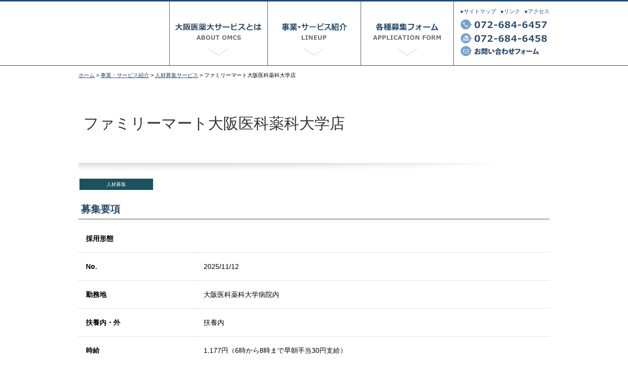

--- FILE ---
content_type: text/html; charset=UTF-8
request_url: https://www.omcs.co.jp/recruitings/recruitings-3933
body_size: 6956
content:
<!DOCTYPE html>
<!--[if IE 7]>
<html class="ie ie7" lang="ja">
<![endif]-->
<!--[if IE 8]>
<html class="ie ie8" lang="ja">
<![endif]-->
<!--[if !(IE 7) | !(IE 8)  ]><!-->
<html lang="ja" class="no-js">
<!--<![endif]-->
<head>
	<meta charset="UTF-8" />

	<meta name="description" content="ファミリーマート大阪医科薬科大学店。大阪医薬大サービスは、大阪医科薬科大学と連携し暖かい社会づくりに貢献します。" />
	<meta name="keywords" content="ファミリーマート大阪医科薬科大学店," />

	<link rel="profile" href="http://gmpg.org/xfn/11" />
	<link rel="alternate" type="application/rss+xml" title="株式会社 大阪医薬大サービス &raquo; フィード" href="https://www.omcs.co.jp/feed" />
	<!--[if lt IE 9]>
	<script src="https://www.omcs.co.jp/wp-content/themes/twentyfifteen/js/html5.js"></script>
	<![endif]-->
	<script>(function(){document.documentElement.className='js'})();</script>


<script>(function(html){html.className = html.className.replace(/\bno-js\b/,'js')})(document.documentElement);</script>
<title>ファミリーマート大阪医科薬科大学店 &#8211; 株式会社 大阪医薬大サービス</title>
<link rel='dns-prefetch' href='//fonts.googleapis.com' />
<link rel='dns-prefetch' href='//s.w.org' />
<link href='https://fonts.gstatic.com' crossorigin rel='preconnect' />
		<script type="text/javascript">
			window._wpemojiSettings = {"baseUrl":"https:\/\/s.w.org\/images\/core\/emoji\/11.2.0\/72x72\/","ext":".png","svgUrl":"https:\/\/s.w.org\/images\/core\/emoji\/11.2.0\/svg\/","svgExt":".svg","source":{"concatemoji":"https:\/\/www.omcs.co.jp\/wp-includes\/js\/wp-emoji-release.min.js?ver=5.1.1"}};
			!function(a,b,c){function d(a,b){var c=String.fromCharCode;l.clearRect(0,0,k.width,k.height),l.fillText(c.apply(this,a),0,0);var d=k.toDataURL();l.clearRect(0,0,k.width,k.height),l.fillText(c.apply(this,b),0,0);var e=k.toDataURL();return d===e}function e(a){var b;if(!l||!l.fillText)return!1;switch(l.textBaseline="top",l.font="600 32px Arial",a){case"flag":return!(b=d([55356,56826,55356,56819],[55356,56826,8203,55356,56819]))&&(b=d([55356,57332,56128,56423,56128,56418,56128,56421,56128,56430,56128,56423,56128,56447],[55356,57332,8203,56128,56423,8203,56128,56418,8203,56128,56421,8203,56128,56430,8203,56128,56423,8203,56128,56447]),!b);case"emoji":return b=d([55358,56760,9792,65039],[55358,56760,8203,9792,65039]),!b}return!1}function f(a){var c=b.createElement("script");c.src=a,c.defer=c.type="text/javascript",b.getElementsByTagName("head")[0].appendChild(c)}var g,h,i,j,k=b.createElement("canvas"),l=k.getContext&&k.getContext("2d");for(j=Array("flag","emoji"),c.supports={everything:!0,everythingExceptFlag:!0},i=0;i<j.length;i++)c.supports[j[i]]=e(j[i]),c.supports.everything=c.supports.everything&&c.supports[j[i]],"flag"!==j[i]&&(c.supports.everythingExceptFlag=c.supports.everythingExceptFlag&&c.supports[j[i]]);c.supports.everythingExceptFlag=c.supports.everythingExceptFlag&&!c.supports.flag,c.DOMReady=!1,c.readyCallback=function(){c.DOMReady=!0},c.supports.everything||(h=function(){c.readyCallback()},b.addEventListener?(b.addEventListener("DOMContentLoaded",h,!1),a.addEventListener("load",h,!1)):(a.attachEvent("onload",h),b.attachEvent("onreadystatechange",function(){"complete"===b.readyState&&c.readyCallback()})),g=c.source||{},g.concatemoji?f(g.concatemoji):g.wpemoji&&g.twemoji&&(f(g.twemoji),f(g.wpemoji)))}(window,document,window._wpemojiSettings);
		</script>
		<style type="text/css">
img.wp-smiley,
img.emoji {
	display: inline !important;
	border: none !important;
	box-shadow: none !important;
	height: 1em !important;
	width: 1em !important;
	margin: 0 .07em !important;
	vertical-align: -0.1em !important;
	background: none !important;
	padding: 0 !important;
}
</style>
	<link rel='stylesheet' id='wp-block-library-css'  href='https://www.omcs.co.jp/wp-includes/css/dist/block-library/style.min.css?ver=5.1.1' type='text/css' media='all' />
<link rel='stylesheet' id='wp-block-library-theme-css'  href='https://www.omcs.co.jp/wp-includes/css/dist/block-library/theme.min.css?ver=5.1.1' type='text/css' media='all' />
<link rel='stylesheet' id='contact-form-7-css'  href='https://www.omcs.co.jp/wp-content/plugins/contact-form-7/includes/css/styles.css?ver=5.1.1' type='text/css' media='all' />
<link rel='stylesheet' id='dashicons-css'  href='https://www.omcs.co.jp/wp-includes/css/dashicons.min.css?ver=5.1.1' type='text/css' media='all' />
<link rel='stylesheet' id='twentyfifteen-fonts-css'  href='https://fonts.googleapis.com/css?family=Noto+Sans%3A400italic%2C700italic%2C400%2C700%7CNoto+Serif%3A400italic%2C700italic%2C400%2C700%7CInconsolata%3A400%2C700&#038;subset=latin%2Clatin-ext&#038;display=fallback' type='text/css' media='all' />
<link rel='stylesheet' id='genericons-css'  href='https://www.omcs.co.jp/wp-content/themes/twentyfifteen/genericons/genericons.css?ver=20201208' type='text/css' media='all' />
<link rel='stylesheet' id='twentyfifteen-style-css'  href='https://www.omcs.co.jp/wp-content/themes/omcs/style.css?ver=20201208' type='text/css' media='all' />
<link rel='stylesheet' id='twentyfifteen-block-style-css'  href='https://www.omcs.co.jp/wp-content/themes/twentyfifteen/css/blocks.css?ver=20190102' type='text/css' media='all' />
<!--[if lt IE 9]>
<link rel='stylesheet' id='twentyfifteen-ie-css'  href='https://www.omcs.co.jp/wp-content/themes/twentyfifteen/css/ie.css?ver=20170916' type='text/css' media='all' />
<![endif]-->
<!--[if lt IE 8]>
<link rel='stylesheet' id='twentyfifteen-ie7-css'  href='https://www.omcs.co.jp/wp-content/themes/twentyfifteen/css/ie7.css?ver=20141210' type='text/css' media='all' />
<![endif]-->
<link rel='stylesheet' id='jquery.lightbox.min.css-css'  href='https://www.omcs.co.jp/wp-content/plugins/wp-jquery-lightbox/styles/lightbox.min.css?ver=1.5.5' type='text/css' media='all' />
<link rel='stylesheet' id='jqlb-overrides-css'  href='https://www.omcs.co.jp/wp-content/plugins/wp-jquery-lightbox/styles/overrides.css?ver=1.5.5' type='text/css' media='all' />
<style id='jqlb-overrides-inline-css' type='text/css'>

		#outerImageContainer {
			box-shadow: 0 0 4px 2px rgba(0,0,0,.2);
		}
		#imageContainer{
			padding: 6px;
		}
		#imageDataContainer {
			box-shadow: ;
		}
		#prevArrow,
		#nextArrow{
			background-color: rgba(255,255,255,.7;
			color: #000000;
		}
</style>
<script type='text/javascript' src='https://www.omcs.co.jp/wp-includes/js/jquery/jquery.js?ver=1.12.4'></script>
<script type='text/javascript' src='https://www.omcs.co.jp/wp-includes/js/jquery/jquery-migrate.min.js?ver=1.4.1'></script>
<script type='text/javascript' src='https://www.omcs.co.jp/wp-content/plugins/ece-customfield-sliders/js/jquery.sliderPro.min.js?ver=5.1.1'></script>
<script type='text/javascript' src='https://www.omcs.co.jp/wp-content/plugins/ece-customfield-sliders/js/slider-pro.js?ver=5.1.1'></script>
<script type='text/javascript' src='https://www.omcs.co.jp/wp-content/themes/omcs/js/jquery.heightLine.js?ver=5.1.1'></script>
<script type='text/javascript' src='https://www.omcs.co.jp/wp-content/themes/omcs/js/scroll.js?ver=5.1.1'></script>
<script type='text/javascript' src='https://www.omcs.co.jp/wp-content/themes/omcs/js/NaviActive.js?ver=5.1.1'></script>
<script type='text/javascript' src='https://www.omcs.co.jp/wp-content/themes/omcs/js/rollover.js?ver=5.1.1'></script>
<link rel='https://api.w.org/' href='https://www.omcs.co.jp/wp-json/' />
<link rel="alternate" type="application/json+oembed" href="https://www.omcs.co.jp/wp-json/oembed/1.0/embed?url=https%3A%2F%2Fwww.omcs.co.jp%2Frecruitings%2Frecruitings-3933" />
<link rel="alternate" type="text/xml+oembed" href="https://www.omcs.co.jp/wp-json/oembed/1.0/embed?url=https%3A%2F%2Fwww.omcs.co.jp%2Frecruitings%2Frecruitings-3933&#038;format=xml" />
		<style type="text/css">.recentcomments a{display:inline !important;padding:0 !important;margin:0 !important;}</style>
		<!-- Enhancing CSS Plugin -->
<link rel="stylesheet" href="https://www.omcs.co.jp/EnhancingCSS.css" type="text/css" />

<script type="text/javascript">
jQuery(document).ready(function($){
	/* heightLine */
	$("#items-area dl").heightLine({
//	    minWidth:740
	});
	$(".gallery-item").heightLine({
//	    minWidth:740
	});
});
</script>

</head>

<body class="recruitings-template-default single single-recruitings postid-3933 wp-embed-responsive">

<header id="header">
	<div id="header-area">
			<div id="logo"><a href="https://www.omcs.co.jp/" id="top"><img src="https://www.omcs.co.jp/wp-content/themes/omcs/images/logo.png" alt="株式会社 大阪医薬大サービス" /></a></div>
			
		<nav	 id="g-menu">
			<ul>
				<li><a href="https://www.omcs.co.jp/about"><img src="https://www.omcs.co.jp/wp-content/themes/omcs/images/g_menu_01.png" alt="大阪医大サービスとは" class="over" /></a>
					<ul class="child01"><li class="page_item page-item-51"><a href="https://www.omcs.co.jp/about/policy">経営理念</a></li>
<li class="page_item page-item-54"><a href="https://www.omcs.co.jp/about/profile">会社概要</a></li>
<li class="page_item page-item-56"><a href="https://www.omcs.co.jp/about/outline">決算公告</a></li>
</ul>
				</li>
				<li><img src="https://www.omcs.co.jp/wp-content/themes/omcs/images/g_menu_02.png" alt="事業内容" class="over" />
					<ul class="child02"><li class="page_item page-item-2158"><a href="https://www.omcs.co.jp/lineup/recruiting-3">人材募集サービス</a></li>
<li class="page_item page-item-504"><a href="https://www.omcs.co.jp/lineup/insurance">保険サービス</a></li>
<li class="page_item page-item-3982"><a href="https://www.omcs.co.jp/lineup/campus-2">学内サービス</a></li>
<li class="page_item page-item-72"><a href="https://www.omcs.co.jp/lineup/other">その他サービス</a></li>
</ul>
				</li>
				<li><a href="https://www.omcs.co.jp/applicationform"><img src="https://www.omcs.co.jp/wp-content/themes/omcs/images/g_menu_03.png" alt="各種募集フォーム" class="over" /></a></li>
			</ul>
		</nav><!-- #g-menu -->

		<div class="h-tel">
			<a href="https://www.omcs.co.jp/contact"><img src="https://www.omcs.co.jp/wp-content/themes/omcs/images/h_tel.png" alt="TEL. 0726846457 FAX. 0726846458" /></a>
		</div>

		<nav	 id="h-menu">
			<ul>
				<li><a href="https://www.omcs.co.jp/sitemap">サイトマップ</a></li>
				<li><a href="https://www.omcs.co.jp/link">リンク</a></li>
				<li><a href="https://www.omcs.co.jp/about/profile#link_access">アクセス</a></li>
			</ul>
		</nav><!-- #h-menu -->
		
	</div><!--#header-area-->
</header>


<article>
	<div id="content-area" class="pagecont">
		<div class="pan"><a href="https://www.omcs.co.jp">ホーム</a> &gt; <a href="../lineup">事業・サービス紹介</a> &gt; <a href="../lineup/recruiting">人材募集サービス</a> &gt; ファミリーマート大阪医科薬科大学店</div>			<h1 class="my-page-title">ファミリーマート大阪医科薬科大学店</h1>


<article>
	<div class="ico-area">
	<i class="ico-info-06">人材募集</i>	</div>
	
		<h2>募集要項</h2>
		<table>
			<tr>
				<th>採用形態</th>
				<td>
								</td>
			</tr>
			<tr>
				<th>No.</th>
				<td>2025/11/12</td>
			</tr>
			<tr>
				<th>勤務地</th>
				<td>大阪医科薬科大学病院内</td>
			</tr>
			<tr>
				<th>扶養内・外</th>
				<td>扶養内</td>
			</tr>
			<tr>
				<th>時給</th>
				<td>1,177円（6時から8時まで早朝手当30円支給）</td>
			</tr>
			<tr>
				<th>期間</th>
				<td>長期　　※ 試用期間 3か月　（6時から8時まで早朝手当30円支給）</td>
			</tr>
			<tr>
				<th>業務内容</th>
				<td>ファミリーマート大阪医科薬科大学店での接客・販売・清掃業務<br />
具体的に：レジ・接客・商品管理・品出し・清掃など<br />
ひとつひとつ丁寧にお教えいたします。<br />
お酒、たばこのお取り扱いは御座いません。<br />
病院内のコンビニなので、トイレ・駐車場の清掃はございません。</td>
			</tr>
			<tr>
				<th>就業時間</th>
				<td>①6：00～10：00（休憩なし）<br />
②10：00～14：00（休憩なし）<br />
③14：00～18：00（休憩なし）<br />
<br />
 土、日、祝日を含む週4日程度の勤務です<br />
週3日～希望の方も大丈夫です。</td>
			</tr>
			<tr>
				<th>休日</th>
				<td>シフトによる休日<br />
土・日・祝日　勤務可能な方、大歓迎！</td>
			</tr>
			<tr>
				<th>社会保険・福利厚生</th>
				<td>給与締日末日、支払日25日<br />
交通費規定支給、社会保険完備 （ 規定による ）<br />
（ 6ヶ月後 ）有給休暇付与、扶養控除内勤務OK、制服貸与<br />
</td>
			</tr>
		</table>			
	
			<h2>募集フォーム</h2>
		<div role="form" class="wpcf7" id="wpcf7-f328-o1" lang="ja" dir="ltr">
<div class="screen-reader-response"></div>
<form action="/recruitings/recruitings-3933#wpcf7-f328-o1" method="post" class="wpcf7-form" novalidate="novalidate">
<div style="display: none;">
<input type="hidden" name="_wpcf7" value="328" />
<input type="hidden" name="_wpcf7_version" value="5.1.1" />
<input type="hidden" name="_wpcf7_locale" value="ja" />
<input type="hidden" name="_wpcf7_unit_tag" value="wpcf7-f328-o1" />
<input type="hidden" name="_wpcf7_container_post" value="0" />
<input type="hidden" name="g-recaptcha-response" value="" />
</div>
<table>
<tr>
<th>お名前 <span style="color: red;">［必須］</span></th>
<td><span class="wpcf7-form-control-wrap your-name"><input type="text" name="your-name" value="" size="40" class="wpcf7-form-control wpcf7-text wpcf7-validates-as-required w300" aria-required="true" aria-invalid="false" /></span><br />［例］山田太郎</td>
</tr>
<tr>
<th>フリガナ<span style="color: red;">［必須］</span></th>
<td><span class="wpcf7-form-control-wrap kana2"><input type="text" name="kana2" value="" size="40" class="wpcf7-form-control wpcf7-text wpcf7-validates-as-required w300" aria-required="true" aria-invalid="false" /></span><br />［例］ヤマダタロウ</td>
</tr>
<tr>
<th>生年月日<span style="color: red;">［必須］</span></th>
<td><span class="wpcf7-form-control-wrap birthday"><input type="text" name="birthday" value="" size="40" class="wpcf7-form-control wpcf7-text wpcf7-validates-as-required" aria-required="true" aria-invalid="false" /></span> <br />［例］1990/01/01</td>
</tr>
<tr>
<th>所属</th>
<td><span class="wpcf7-form-control-wrap belong"><input type="text" name="belong" value="" size="40" class="wpcf7-form-control wpcf7-text w300" aria-invalid="false" /></span></td>
</tr>
<tr>
<th>連絡先 <span style="color: red;">［必須］</span></th>
<td> <span class="wpcf7-form-control-wrap tel"><input type="text" name="tel" value="" size="40" class="wpcf7-form-control wpcf7-text wpcf7-validates-as-required w400" aria-required="true" aria-invalid="false" /></span> <br />［例］072-684-6457</td>
</tr>
<tr>
<th>メールアドレス <span style="color: red;">［必須］</span></th>
<td> <span class="wpcf7-form-control-wrap your-email"><input type="email" name="your-email" value="" size="40" class="wpcf7-form-control wpcf7-text wpcf7-email wpcf7-validates-as-required wpcf7-validates-as-email w400" aria-required="true" aria-invalid="false" /></span> <br />［例］info@omcs.co.jp</td>
</tr>
<tr>
<th>備考<span style="color: red;">［必須］</span></th>
<td> <span class="wpcf7-form-control-wrap naiyo"><textarea name="naiyo" cols="40" rows="10" class="wpcf7-form-control wpcf7-textarea wpcf7-validates-as-required w400" aria-required="true" aria-invalid="false"></textarea></span></td>
</tr>
</table>
<p>「<a href="/privacy" target="_blank">個人情報保護に関する基本方針</a>」にご同意の上、内容を送信して下さい。<br />
送信が完了しますと、送信ボタンの下に送信完了のメッセージ文が表示されます。 </p>
<div class="form_confirm"><input type="submit" value="送信する" class="wpcf7-form-control wpcf7-submit submit" /></div>
<div class="wpcf7-response-output wpcf7-display-none"></div></form></div>	
</article>

</div><!-- #content-area -->
</article>

<div class="pagetop">
	<a href="#top"><img src="https://www.omcs.co.jp/wp-content/themes/omcs/images/pagetop.png" alt="株式会社 大阪医薬大サービスのページトップへ" /></a>
</div>

<footer>
	<div id="footer-area">

		<div class="f-logo">
<!--			<a href="https://www.omcs.co.jp/"><img src="https://www.omcs.co.jp/wp-content/themes/omcs/images/f_logo.png" alt="株式会社 大阪医薬大サービス" /></a><br />-->
			<strong style="font-size:1.5em;">株式会社大阪医薬大サービス</strong><br>
			〒569-0802<br>大阪府高槻市北園町11-14 高槻北園町ビル3F<br />
			TEL：072-684-6457 FAX：072-684-6458
		</div>

		<div id="f-menu">

			<div class="f-menu-01">
				<h3><a href="https://www.omcs.co.jp/about"><img src="https://www.omcs.co.jp/wp-content/themes/omcs/images/f_menu_01.png" alt="About OMCS" /></a></h3>
			<div class="f-about"><ul id="menu-f-about" class="menu"><li id="menu-item-78"><a href="https://www.omcs.co.jp/about/policy">経営理念</a></li>
<li id="menu-item-77"><a href="https://www.omcs.co.jp/about/profile">会社概要</a></li>
<li id="menu-item-76"><a href="https://www.omcs.co.jp/about/outline">決算公告</a></li>
</ul></div>			</div><!-- .f-menu-01 -->

			<div class="f-menu-02">
				<h3><a href="https://www.omcs.co.jp/lineup"><img src="https://www.omcs.co.jp/wp-content/themes/omcs/images/f_menu_02.png" alt="LINEUP" /></a></h3>
			<div class="f-lineup"><ul id="menu-f-lineup" class="menu"><li id="menu-item-3190"><a href="https://www.omcs.co.jp/lineup/recruiting">人材募集サービス</a></li>
<li id="menu-item-1687"><a href="https://www.omcs.co.jp/lineup/insurance">保険サービス</a></li>
<li id="menu-item-4010"><a href="https://www.omcs.co.jp/lineup/campus-2">学内サービス</a></li>
<li id="menu-item-79"><a href="https://www.omcs.co.jp/lineup/other">その他サービス</a></li>
</ul></div>			</div><!-- .f-menu-02 -->

			<div class="f-menu-03">
				<h3><a href="https://www.omcs.co.jp/contact"><img src="https://www.omcs.co.jp/wp-content/themes/omcs/images/f_menu_03.png" alt="CONTACT" /></a></h3>
			</div><!-- .f-menu-01 -->

		</div><!-- #f-menu -->

		<div class="f-menu-sub">
		<div class="menu-footer"><ul id="menu-f-menu" class="menu"><li id="menu-item-87"><a href="/topic">TOPICS</a></li>
<li id="menu-item-88"><a href="https://www.omcs.co.jp/privacy">個人情報保護に関する基本方針</a></li>
<li id="menu-item-90"><a href="https://www.omcs.co.jp/sitemap">サイトマップ</a></li>
<li id="menu-item-89"><a href="https://www.omcs.co.jp/link">リンク</a></li>
<li id="menu-item-188"><a href="https://www.omcs.co.jp/siteinfo">このサイトについて</a></li>
</ul></div>		</div><!-- .f-menu-sub -->

		<div class="copyright">
			<small>Copyright &copy; <a href="https://www.omcs.co.jp/">Osakaidai service Co.,Ltd.</a> All rights reserved.</small>
		</div><!-- .copyright -->

	</div><!-- #footer-area -->
</footer>
<script type="text/javascript">

  (function(i,s,o,g,r,a,m){i['GoogleAnalyticsObject']=r;i[r]=i[r]||function(){
  (i[r].q=i[r].q||[]).push(arguments)},i[r].l=1*new Date();a=s.createElement(o),
  m=s.getElementsByTagName(o)[0];a.async=1;a.src=g;m.parentNode.insertBefore(a,m)
  })(window,document,'script','//www.google-analytics.com/analytics.js','ga');

  ga('create', '', 'auto');
  ga('send', 'pageview');

</script>

<script type='text/javascript'>
/* <![CDATA[ */
var wpcf7 = {"apiSettings":{"root":"https:\/\/www.omcs.co.jp\/wp-json\/contact-form-7\/v1","namespace":"contact-form-7\/v1"}};
/* ]]> */
</script>
<script type='text/javascript' src='https://www.omcs.co.jp/wp-content/plugins/contact-form-7/includes/js/scripts.js?ver=5.1.1'></script>
<script type='text/javascript' src='https://www.omcs.co.jp/wp-content/themes/twentyfifteen/js/skip-link-focus-fix.js?ver=20141028'></script>
<script type='text/javascript'>
/* <![CDATA[ */
var screenReaderText = {"expand":"<span class=\"screen-reader-text\">\u30b5\u30d6\u30e1\u30cb\u30e5\u30fc\u3092\u5c55\u958b<\/span>","collapse":"<span class=\"screen-reader-text\">\u30b5\u30d6\u30e1\u30cb\u30e5\u30fc\u3092\u9589\u3058\u308b<\/span>"};
/* ]]> */
</script>
<script type='text/javascript' src='https://www.omcs.co.jp/wp-content/themes/twentyfifteen/js/functions.js?ver=20171218'></script>
<script type='text/javascript' src='https://www.omcs.co.jp/wp-content/plugins/wp-jquery-lightbox/jquery.touchwipe.min.js?ver=1.5.5'></script>
<script type='text/javascript' src='https://www.omcs.co.jp/wp-content/plugins/wp-jquery-lightbox/inc/purify.min.js?ver=1.5.5'></script>
<script type='text/javascript' src='https://www.omcs.co.jp/wp-content/plugins/wp-jquery-lightbox/panzoom.min.js?ver=1.5.5'></script>
<script type='text/javascript'>
/* <![CDATA[ */
var JQLBSettings = {"showTitle":"1","useAltForTitle":"1","showCaption":"1","showNumbers":"1","fitToScreen":"1","resizeSpeed":"400","showDownload":"0","navbarOnTop":"0","marginSize":"0","mobileMarginSize":"10","slideshowSpeed":"4000","allowPinchZoom":"1","borderSize":"6","borderColor":"#fff","overlayColor":"#fff","overlayOpacity":"0.7","newNavStyle":"1","fixedNav":"1","showInfoBar":"0","prevLinkTitle":"\u524d\u306e\u753b\u50cf","nextLinkTitle":"\u6b21\u306e\u753b\u50cf","closeTitle":"\u30ae\u30e3\u30e9\u30ea\u30fc\u3092\u9589\u3058\u308b","image":"\u753b\u50cf ","of":"\u306e","download":"\u30c0\u30a6\u30f3\u30ed\u30fc\u30c9","pause":"(\u30b9\u30e9\u30a4\u30c9\u30b7\u30e7\u30fc\u3092\u4e00\u6642\u505c\u6b62\u3059\u308b)","play":"(\u30b9\u30e9\u30a4\u30c9\u30b7\u30e7\u30fc\u3092\u518d\u751f\u3059\u308b)"};
/* ]]> */
</script>
<script type='text/javascript' src='https://www.omcs.co.jp/wp-content/plugins/wp-jquery-lightbox/jquery.lightbox.js?ver=1.5.5'></script>
<script type='text/javascript' src='https://www.omcs.co.jp/wp-includes/js/wp-embed.min.js?ver=5.1.1'></script>

</body>
</html>


--- FILE ---
content_type: text/css
request_url: https://www.omcs.co.jp/wp-content/themes/omcs/css/reset.css
body_size: 703
content:
@charset "utf-8";

/* --HTML-- */
html {
overflow-y: scroll;
}

/* --BODY-- */
body {
margin:0;
padding:0;
text-align: center;
}

/* --OTHER TAGS-- */
a img, img {
border:0;
margin: 0;
padding: 0;
}

blockquote, dd, div, dl, dt,
h1, h2, h3, h4, h5, h6,
li, ol, p, pre, span, td, th, ul {
margin:0;
padding:0;
}

abbr, acronym {
border:0;
}

address, caption, cite, code, dfn, em, th, var {
font-style:normal;
font-weight:normal;
}

caption, th {
text-align:left;
}

ul {
list-style:none;
}

ol {
padding-left: 20px;
}

q:before, q:after {
content:'';
}

/* form */
button, fieldset, form, input, label, legend, select, textarea {
margin:0;
padding:0;
/*
vertical-align:baseline;
*/
}

/* tables still need 'cellspacing="0"' */
table {
border-collapse:collapse;
border-spacing:0;
}

li img{
	vertical-align: bottom;
}

div img{
/*	vertical-align: bottom; */
}


div{
    zoom:1;/*for IE 5.5-7*/
}

div:after{/*for modern browser*/
/*
    content:".";
    display: block;
    height:0px;
    clear:both;
    visibility:hidden;
    font-size: 0.1em;
*/
}

/* 高さ対策 */
.clearfix:after {
  content: ".";  /* 新しい要素を作る */
  display: block;  /* ブロックレベル要素に */
  clear: both;
  height: 0;
  visibility: hidden;
}

.clearfix {
  min-height: 1px;
}

* html .clearfix {
  height: 1px;
  /*¥*//*/
  height: auto;
  overflow: hidden;
  /**/
}


--- FILE ---
content_type: text/css
request_url: https://www.omcs.co.jp/wp-content/themes/omcs/css/font.css
body_size: 690
content:
@charset "utf-8";

/*---------------------------------
Font_CSS
---------------------------------*/
/*---
基本サイズ14px
10px		72%
11px		79%
12px		86%
13px		93%
14px		100%
15px		108%
16px		115%
17px		122%
18px		129%
19px		136%
20px		143%
21px		150%
22px		158%
23px		165%
24px		172%
25px		179%
26px		186%
---*/
/* --BODY-- */
body, h1, h2, h3, h4, h5 {
font:14px/1.9 'ヒラギノ角ゴ Pro W3','Hiragino Kaku Gothic Pro','メイリオ',Meiryo,'ＭＳ Ｐゴシック',sans-serif;
letter-spacing: 0;
-webkit-text-size-adjust: 100%;
-ms-text-size-adjust: 100%;
word-wrap: break-word;
-webkit-font-smoothing: subpixel-antialiased;
}
	/* for IE7 */
	*+html body {
	font-family: 'ＭＳ Ｐゴシック',sans-serif;
	font-size:100%;
	}

	/* for IE6 */
	* html body {
	font-family: 'ＭＳ Ｐゴシック',sans-serif;
	font-size:100%;
	}

/* --OTHER TAGS-- */

code, kbd, pre, samp, tt {
font-family:monospace;
line-height:100%;
}

	/* for IE7 */
	*+html code, kbd, pre, samp, tt {
	font-size:108%;
	}

h1, h2, h3, h4, h5, h6 {
font-size:100%;
font-weight:normal;
}

/* form */
button, fieldset, form, input, label, legend, select, textarea {
font-family:inherit;
font-size:100%;
font-style:inherit;
font-weight:inherit;
}

/* tables still need 'cellspacing="0"' */
table {
font-size:100%;
}

a{
	color: #27496A;
	text-decoration: underline;
	outline: none;
}

a:hover{
	color: #27496A;
	text-decoration: underline;
}

a:active,
a:visited{
	color: #27496A;
}	


--- FILE ---
content_type: text/css
request_url: https://www.omcs.co.jp/wp-content/themes/omcs/css/com.css
body_size: 3348
content:
@charset "UTF-8";

/*---------------------------------
Com_CSS
---------------------------------*/
body{
	border-top: solid 3px #27496A;
}

/* ヘッダー */
#header{
	width: 100%;
	border-bottom: solid 1px #27496A;
}

#header-area{
	width: 960px;
	height: 130px;
	margin: 0 auto;
	position: relative;
}

#header-area #logo{
	position: absolute;
	top: 5px;
	left: 0px;
}

#header-area #g-menu{
	position: absolute;
	top: 0px;
	left: 185px;
}	

#header-area #g-menu li{
	float: left;
	margin: 0;
	position: relative;
}
#header-area #g-menu li a{
	display: block;
	color: #FFF;
	text-decoration: none;
	font-size: 93%;
}
#header-area #g-menu > li:hover > a{
  border-radius: 3px 3px 0 0;
}
#header-area #g-menu li ul{
  list-style: none;
  position: absolute;
  top: 100%;
  left: 0;
  margin: 0;
  padding: 0;
  border-radius: 0 0 2px 2px;
}
#header-area #g-menu li:last-child ul{
  left: -100%;
  width: 100%
}
#header-area #g-menu li ul li{
	z-index: 999;
  overflow: hidden;
  height: 0;
  color: #fff;
  -moz-transition: .2s;
  -webkit-transition: .2s;
  -o-transition: .2s;
  -ms-transition: .2s;
  transition: .2s;
	padding-bottom: 0;
}
#header-area #g-menu li ul.child01 li{ width: 201px; }
#header-area #g-menu li ul.child02 li{ width: 230px; }

#header-area #g-menu li ul li a{
  padding: 13px 15px 13px;
  background: #27496A;
  text-align: left;
  font-weight: normal;
}
#header-area #g-menu li:hover ul li{
  overflow: visible;
  height: 45px;
  border-top: 1px solid #203D5A;
  border-bottom: 1px solid #346495;
}
#header-area #g-menu li:hover ul li:first-child{
  border-top: 0;
}
#header-area #g-menu li:hover ul li:last-child{
  border-bottom: 0;
}
#header-area #g-menu li:hover ul li:last-child a{
  border-radius: 0 0 2px 2px;
}


#header-area .h-tel{
	position: absolute;
	top: 33px;
	right: 4px;
}

#header-area #h-menu{
	position: absolute;
	top: 10px;
	right: 0px;
}

#header-area #h-menu li{
	float: left;
	background: url(../images/yaji_01.png) left center no-repeat;
	padding-left: 8px;
	margin-left: 8px;
	font-size: 79%;
}

#header-area #h-menu li a{
	text-decoration: none;
}

#header-area a:hover {
    -webkit-transition: 0.7s;
    -moz-transition: 0.7s;
    -o-transition: 0.7s;
    transition: 0.7s;
}

#header-area a:hover img {
    filter: alpha(opacity=80);
    -moz-opacity:0.80;
    opacity:0.80;
}

/* スライダー */


/* パンくず */
.pan{
	width: 100%;
	min-width: 1100px;
	margin: 10px auto 10px;
	clear: both;
	padding: 0;
	text-align: left;
	font-size: 75%;
}

.pan img{
	vertical-align: middle;
}

/* 基本エリア */
#content-area{
	clear: both;
	width: 960px;
	margin: 0 auto;
	padding: 0 0 20px;
	text-align: left;
	overflow: hidden;
}

#content-area a:hover{
    -webkit-transition: 0.7s;
    -moz-transition: 0.7s;
    -o-transition: 0.7s;
    transition: 0.7s;
}

#content-area a:hover img{
    filter: alpha(opacity=80);
    -moz-opacity:0.80;
    opacity:0.80;
}

/* 2ページ目以降の内容 */
h1.my-page-title{
	margin: 0;
	padding: 50px 10px 80px;
	text-align: left;
	color: #333;
	font-size: 220%;
	background: url(../images/h1_bk.png) center bottom no-repeat;
}

h1.my-entry-title{
	padding: 30px 0px 10px;
	margin-bottom: 30px;
	font-size: 163%;
	overflow: hidden;
	color: #000;
}

section h1{
	padding: 10px;
	font-size: 143%;
	background: url(../images/cont_h1_bk.png) right center no-repeat;
	border-top: solid 3px #F54916;
}

.pagecont section h1{
	clear: both;
	overflow: hidden;
	padding: 10px 0;
	font-size: 138%;
	background: none;
	border: none;
}

.pagecont h2{
	clear: both;
	overflow: hidden;
	margin-bottom: 10px;
	padding: 20px 0 0 5px;
	font-size: 143%;
	font-weight: bold;
	color: #27496A;
	border-bottom: solid 3px #BDBEC2;
}

.pagecont h3{
	clear: both;
	overflow: hidden;
	margin: 0 0 10px 0;
	padding: 15px 0 5px 0;
	color: #000;
	font-size: 113%;
	font-weight: bold;
	border-bottom: dotted 1px #CCC;
}

.pagecont h4{
	clear: both;
	overflow: hidden;
	margin: 0 0 5px 0;
	padding: 10px 0 0 0;
	color: #000;
	font-size: 108%;
	font-weight: bold;
}

.pagecont p{
	margin: 5px 0px 15px;
	line-height: 210%;
}

.pagecont ul{
	list-style: disc;
}
.pagecont li{
	padding: 5px 0 10px;
}

.pagecont ul li{
	margin-left: 25px;
}

.pagecont ol li{
	margin-left: 7px;
}

.pagecont ol ul li{
	margin-left: 20px;
}

.pagecont table p{
	font-size: 100%;
}

.pagecont li,
.pagecont th,
.pagecont td
{
	font-size: 100%;
}

.pagecont a{
}

/* フッター */
div.pagetop{
	clear: both;
	width: 960px;
	margin: 20px auto 5px;
	text-align: right;
}

footer{
	width: 100%;
	min-height: 305px;
	clear: both;
	background: #E8E8E8;
}

#footer-area{
	width: 960px;
	margin: 0 auto;
	padding: 0;
	position: relative;
}

#footer-area .f-logo{
	position: absolute;
	top: 20px;
	left: 15px;
	font-size: 79%;
	color: #000;
	text-align: left;
}

#f-menu{
	height: 150px;
	position: absolute;
	top: 20px;
	left: 280px;
	border-left: solid 1px #CCC;
	text-align: left;
}

#f-menu li{
	padding-left: 10px;
	margin-left: 15px;
	background: url(../images/yaji_02.png) left center no-repeat;
}

.f-menu-01{
	position: absolute;
	top: 0px;
	left: 20px;
}
.f-menu-02{
	position: absolute;
	top: 0px;
	left: 180px;
	width: 320px;
}
.f-menu-02 li{
	float: left;
}

.f-menu-03{
	position: absolute;
	top: 0px;
	left: 500px;
}

.f-menu-sub{
	width: 960px;
	margin: 0 auto;
	padding: 10px 0;
	position: absolute;
	top: 220px;
	text-align: center;
	border-top: solid 1px #CCC;
}

.f-menu-sub li{
	display: inline-block;
	/display: inline; /* IE */
	/zoom: 1; /* IE */
	padding: 0 13px 0 15px;
	border-left: solid 1px #666;
	font-size: 86%;
}

.f-menu-sub li:last-child {
	border-right: solid 1px #666;
}

.copyright{
	position: absolute;
	top: 260px;
	width: 100%;
	padding: 10px 0 5px;
	font-size: 86%;
	text-align: center;
	border-top: solid 1px #CCC;
}	

/* 各パーツ */

table{
	clear: both;
	margin: 0px auto 20px;
    width: 100%;
}

th{
	width: 25%;
	padding: 15px;
    border-bottom: dotted 1px #CCC;
    font-weight: bold;
/*	_word-wrap: normal;*/
/*	white-space: nowrap;*/
}

td{
	padding: 15px;
	line-height: 190%;
    border-bottom: dotted 1px #CCC;
}

.cent{
	text-align: center;
}

/* フォーム・テーブル */

.w50{
	width: 50px;
}

.w100{
	width: 100px;
}

.w150{
	width: 150px;
}

.w180{
	width: 180px;
}

.w200{
	width: 200px;
}

.w220{
	width: 220px;
}

.w250{
	width: 250px;
}

.w300{
	width: 300px;
}

.w350{
	width: 350px;
}

.w400{
	width: 400px;
}

.w450{
	width: 450px;
}
.w700{
	width: 700px;
}
.center{
	text-align: center;
}

.left{
	text-align: left;
}

.right{
	text-align: right;
}

.noborder{
	border: none;
}

.bordersep{
	border-collapse: separate;
}

.bold{
	background: url(../images/table_back1.png) repeat;
}

.red{
	color: #FF3300;
}

/* 問い合わせフォーム */
.inqtb span{
	color: red;
}

div.form_confirm{
	clear: both;
	text-align: center;
	margin: 10px auto;
}

#main2 p.form_confirm a{
	width: 596px;
	height: 50px;
	line-height: 50px;
	display: block;
	text-align: center;
	margin: 10px auto;
	color: #000;
	font-size: 120%;
	background: url(../images/form_to.png) no-repeat;
}

#main2 p.form_confirm a:hover{
	background: url(../images/form_to_o.png) no-repeat;
	text-decoration: none;
}

.contactCheck{
	width: 97%;
	height: 200px;
	overflow-y:scroll;
	border:solid 1px #EEE;
	padding: 10px;
	font-size: 90%;
	margin: 10px auto;
}

/* エントリー内イメージ */
img.imgborder{
	padding: 3px;
	border: double #EEE;
	margin: 1em;
}


/* その他 */
.postarea{
	padding: 20px 10px;
}

.postarea p{
	margin: 0 0 10px 0;
	font-size: 107%;
}

.postarea ul{
	list-style-type: disc;
	margin: 10px 10px 20px 30px;
}
.postarea ul li{
	margin-bottom: 5px;
}

.postarea ol{
	list-style-type: decimal;
	margin: 10px 10px 20px 10px;
}
.postarea ol li{
	margin-bottom: 5px;
}

.pagearea{
}

.pagearea ul{
	list-style-type: disc;
	margin: 10px 10px 20px 30px;
}
.pagearea ul li{
	margin-bottom: 5px;
}

.pagearea ol{
	list-style-type: decimal;
	margin: 10px 10px 20px 10px;
}
.pagearea ol li{
	margin-bottom: 5px;
}

#crossover_body_id{
	background-color: #333;
}

.alignleft{
    float: left;
    margin: 5px 20px 10px 0 !important;
}

.alignright{
    float: right;
    margin: 5px 0px 10px 20px !important;
}

.aligncenter{
    display: block;
    margin: 0 auto 5px auto;
}

.navigation{
    clear: both;
}

dl.is_category{
	margin: 10px;
}

.is_category dt
{
	clear: left;
	float: left;
	width: 100px;
	margin-top: 10px;
    border-bottom: dotted 1px #CCC;
	overflow: hidden;
}

.is_category dd
{
	float: left;
	width: 530px;
	margin-top: 10px;
	border-bottom: dotted 1px #CCC;
	overflow: hidden;
}

p.posttime{
	font-size: 10px;
	text-align: right;
}


#main2 div.attent{
	clear: both;
	width: 97%;
	border: solid 4px #CCC;
	margin: 5px auto;
	padding: 5px;
}
#main2 p.attent{
	clear: both;
	color: red;
}

#main2 div.error{
	clear: both;
	width: 95%;
	border: solid 4px #CCC;
	margin: 10px 5px;
	padding: 5px;
}

#main2 div.error li{
	color: red;
	list-style-type: disc;
	margin-left: 20px;
}

/* 管理画面からの更新用 */

#main2 div#entry ul{
	margin: 10px 10px 10px 20px;
	padding-left: 10px;
}

#main2 div#entry ul li{
	list-style-type: disc;
}

#main2 div#entry ul ul{
	margin: 5px 10px 5px 10px;
	padding-left: 0px;
}

#main2 div#entry ol{
	margin: 10px 10px 10px 20px;
	padding-left: 10px;
}

#main2 div#entry ol li{
	list-style-type: decimal;
}

#main2 div#entry ol ol{
	margin: 5px 10px 5px 10px;
	padding-left: 0px;
}

#main2 div#entry table p{
	margin: 0;
}

#main2 div#entry table td ul{
	margin: 10px 10px 10px 10px;
	padding-left: 10px;
}

#main2 div#entry table td ul li{
	list-style-type: disc;
}

#main2 div#entry  table td ul ul{
	margin: 5px 10px 5px 10px;
	padding-left: 0px;
}

#main2 div#entry table td ol{
	margin: 10px 10px 10px 10px;
	padding-left: 10px;
}

#main2 div#entry table td ol li{
	list-style-type: decimal;
}

#main2 div#entry table td ol ol{
	margin: 5px 10px 5px 10px;
	padding-left: 0px;
}

/* コメント欄 */

ol.commentlist{
	list-style-type: none;
	padding-left: 10px;
}

li.comment{
	border: dotted 1px #CCC;
	padding: 10px;
}

div.comment-meta{
	display: none;
	float: right;
	font-size: 85%;
}

div.comment-author{
	float: left;
	line-height: 40px;
	margin-bottom: 10px;
}

div.comment-body{
	clear: both;
	padding-top: 5px;
	background-color: #FFF;
}

div#respond{
}

#main2 h3#reply-title{
	background: none;
	padding: 15px 10px;
	margin-top: 20px;
	border-top: dotted 1px #CCC;
	border-bottom: dotted 1px #CCC;
	font-size: 100%;
	color: #000;
	
}

div#respond p.comment-notes{
	display: none;
}

div#respond p.comment-form-author{
	position: relative;
	width: 100%;
	height: 30px;
}

div#respond p.comment-form-author input{
	position: absolute;
	top: 0px;
	left: 150px;
}
	
div#respond p.comment-form-author label{
	position: absolute;
	top: 0px;
	left: 0px;
}
div#respond p.comment-form-author span{
	display: none;
}

div#respond p.comment-form-email{
	position: relative;
	width: 100%;
	height: 30px;
}

div#respond p.comment-form-email input{
	position: absolute;
	top: 0px;
	left: 150px;
}
	
div#respond p.comment-form-email label{
	position: absolute;
	top: 0px;
	left: 0px;
}
div#respond p.comment-form-email span{
	display: none;
}

p.comment-form-url{
	display: none;
}

p.comment-form-comment label{
	display: none;
}
p.comment-form-comment #comment{
	width: 100%;
}

p.form-allowed-tags{
	display: none;
}

.says{display:none; }

.reply{display:none; }


/* ギャラリー */

dl.gallery-item dt.gallery-icon{
	float: left;
}

/* 記事詳細 */
div.UpDate{
	clear: both;
	padding: 5px 5px 10px 5px;
	font-size: 93%;
	text-align: right;
}

/* ファイルサイズ */
a small{
	text-decoration: none;
	color: #666;
}

/* MW Theme Switcher on Multi Device Switcherの切り替えボタン用 */

div.renderSwitcher{
	width: 200px;
	padding: 5px;
	margin: 5px auto 10px;
	text-align:center;
	overflow:hidden;
	border: solid 1px #CCC;
	background-color: #EEE;
}

div.renderSwitcher a{
	padding: 4px 5px;
	color: #666;
	text-align: center;
	text-decoration: none;
}

/* ページ送り */
.pageTabnav {
	clear: both;
	color: #333;
	margin: 20px auto;
	line-height:2em;
	text-align:center;
}

a.page-numbers, .pageTabnav .current {
	color: #333;
	padding: 10px 15px;
	border:solid 1px #666;
	text-decoration:none;
	font-size:smaller;
}

#main2 a.page-numbers:hover {
	color:#FFF;
	background: #666;
}

.pageTabnav .current {
	color: #FFF;
	background: #999;
	border-color: #666;
	font-weight:bold;
}

.pageTabnav .next, .pageTabnav .prev {
	border:0 none;
	background:transparent;
	text-decoration:underline;
	font-size:smaller;
	font-weight:bold;
}

/* Gallery */
div.gallery{
	clear: both;
}

div.gallery figure.gallery-item{
	float: left;
	margin: 0 12px 10px 0;
}



--- FILE ---
content_type: text/css
request_url: https://www.omcs.co.jp/wp-content/themes/omcs/css/doclink.css
body_size: 416
content:
/* ドキュメントリンク */

a[href$=".pdf"]{background:url(../includes/images/icon_pdf.png) left no-repeat;padding-left: 18px; /background:none;/padding-left:0;}/*モダンブラウザ向け*/

a[href$=".zip"]{background:url(../includes/images/icon_zip.png) left no-repeat;padding-left: 18px; /background:none;/padding-left:0;}/*モダンブラウザ向け*/
a[href$=".lzh"]{background:url(../includes/images/icon_zip.png) left no-repeat;padding-left: 18px; /background:none;/padding-left:0;}/*モダンブラウザ向け*/

a[href$=".txt"]{background:url(../includes/images/icon_txt.png) left no-repeat;padding-left: 18px; /background:none;/padding-left:0;}/*モダンブラウザ向け*/
a[href$=".csv"]{background:url(../includes/images/icon_txt.png) left no-repeat;padding-left: 18px; /background:none;/padding-left:0;}/*モダンブラウザ向け*/
a[href$=".xml"]{background:url(../includes/images/icon_txt.png) left no-repeat;padding-left: 18px; /background:none;/padding-left:0;}/*モダンブラウザ向け*/

a[href$=".ppt"]{background:url(../includes/images/icon_ppt.png) left no-repeat;padding-left: 18px; /background:none;/padding-left:0;}/*モダンブラウザ向け*/
a[href$=".pptx"]{background:url(../includes/images/icon_ppt.png) left no-repeat;padding-left: 18px; /background:none;/padding-left:0;}/*モダンブラウザ向け*/
a[href$=".pptm"]{background:url(../includes/images/icon_ppt.png) left no-repeat;padding-left: 18px; /background:none;/padding-left:0;}/*モダンブラウザ向け*/

a[href$=".doc"]{background:url(../includes/images/icon_word.png) left no-repeat;padding-left: 18px; /background:none;/padding-left:0;}
a[href$=".docx"]{background:url(../includes/images/icon_word.png) left no-repeat;padding-left: 18px; /background:none;/padding-left:0;}
a[href$=".docm"]{background:url(../includes/images/icon_word.png) left no-repeat;padding-left: 18px; /background:none;/padding-left:0;}

a[href$=".xls"]{background:url(../includes/images/icon_excel.png) left no-repeat;padding-left: 18px; /background:none;/padding-left:0;}
a[href$=".xlsx"]{background:url(../includes/images/icon_excel.png) left no-repeat;padding-left: 18px; /background:none;/padding-left:0;}
a[href$=".xlsm"]{background:url(../includes/images/icon_excel.png) left no-repeat;padding-left: 18px; /background:none;/padding-left:0;}

* html dd a{ /* IEのみ */
    behavior: expression(
    this.className += this.getAttribute("href").match(/\.pdf$/) ? " pdf" : '',

    this.className += this.getAttribute("href").match(/\.zip$/) ? " zip" : '',
    this.className += this.getAttribute("href").match(/\.lzh$/) ? " lzh" : '',

    this.className += this.getAttribute("href").match(/\.txt$/) ? " txt" : '',
    this.className += this.getAttribute("href").match(/\.csv$/) ? " csv" : '',
    this.className += this.getAttribute("href").match(/\.xml$/) ? " xml" : '',

    this.className += this.getAttribute("href").match(/\.ppt$/) ? " ppt" : '',
    this.className += this.getAttribute("href").match(/\.pptx$/) ? " pptx" : '',
    this.className += this.getAttribute("href").match(/\.pptm$/) ? " pptm" : '',

    this.className += this.getAttribute("href").match(/\.doc$/) ? " doc" : '',
    this.className += this.getAttribute("href").match(/\.docx$/) ? " docx" : '',
    this.className += this.getAttribute("href").match(/\.docm$/) ? " docm" : '',
    
    this.className += this.getAttribute("href").match(/\.xls$/) ? " xls" : '',
    this.className += this.getAttribute("href").match(/\.xlsx$/) ? " xlsx" : '',
    this.className += this.getAttribute("href").match(/\.xlsm$/) ? " xlsm" : '',
    this.style.behavior = "none"
    );
}

--- FILE ---
content_type: text/css
request_url: https://www.omcs.co.jp/wp-content/themes/omcs/css/sidebar.css
body_size: 532
content:
@charset "UTF-8";

/*---------------------------------
Sidebar_CSS
---------------------------------*/

/* サイドバー */
#sidebar-area{
	float: left;
	width: 230px;
	margin: 0;
	padding: 0;
	text-align: left;
}

/* メニュー */
#side-menu{
	margin-bottom: 10px;
}

#side-menu li{
	margin-bottom: 15px;
	position: relative;
}

#side-menu li a{
	display: table-cell;
	width: 208px;
	height: 50px;
	padding: 0 20px 0 15px;
	background: url(../images/s_menu_bk.png) no-repeat;
	text-align: center;
	text-decoration: none;
	color: #FFF;
	line-height: 110%;
	vertical-align: middle;
}

#side-menu li a:hover{
	background: url(../images/s_menu_bk_o.png) no-repeat;
}

#side-menu li ul{
	display: none;
	position: absolute;
	top: 0;
	left: 210px;
	border: solid 1px #CCC;
	background-color: #FFF;
}

#side-menu li.active ul{
	display: block;
	z-index: 100;
}

#side-menu li ul li{
	display: block;
	width: 200px;
	margin: 0;
	border-bottom: dotted 1px #EEE;
}
#side-menu li ul li:last-child{
	border-bottom: none;
}
#side-menu li ul li a{
	display: block;
	width: auto;
	height: auto;
	text-align: left;
	background: none;
	padding: 13px 10px 10px 10px;
	color: #333;
}
#side-menu li ul li a:hover{
	background: none;
}
#side-menu li ul li a:hover{
	background-color: #F7F7F7;
}

#sidebar-area p{
	margin: 5px 0px;
}

#sidebar-area img{
	vertical-align: bottom;
}

/* バナーエリア */
.sidebn-area{
	padding: 0;
	margin-bottom: 20px;
}

.sidebn-area div{
	margin-bottom: 10px;
}


--- FILE ---
content_type: text/css
request_url: https://www.omcs.co.jp/wp-content/themes/omcs/css/top.css
body_size: 878
content:
@charset "UTF-8";

/*---------------------------------
トップページCSS
---------------------------------*/
/* スライダー */
.slider-pro{
	margin-bottom: 20px;
}

.slider-pro .sp-slides-container{
	background-color: #000;
}
.slider-pro .sp-slide{
	background-color: #000;
	padding: 20px 0 16px;
}

.slider-pro .sp-selected-thumbnail {
	border: 2px solid #000;
}
/* コンテンツバナー */
#top-contbn-area{
	width: 990px;
	margin: 0 -30px 20px 0;
}

#top-contbn-area .catebox{
	width: 465px;
	overflow: hidden;
	float: left;
	margin: 0 30px 0px 0;
	position: relative;
}

#top-contbn-area .catebox span{
	width: 445px;
	padding: 5px 10px;
	background: url(../images/bk_black.png);
	color: #FFF;
	position: absolute;
	top: 103px;
	left: 0;
}	

/* お知らせ */
#info-box{
	clear: both;
	height: 240px;
	border-bottom: solid 3px #BDBEC2;
	padding: 0 0 10px;
	margin-bottom: 40px;
	overflow: auto;
}
.pagecont #info-box{
	border-bottom: none;
}

#info-box dl{
	border-bottom: dotted 1px #CCC;
	margin: 10px 15px;
}
#info-box dt{
	width: 240px;
	float: left;
	padding: 10px 5px;
	font-weight: bold;
	color: #444;
	overflow: hidden;
}

#info-box dt i{
	margin-left: 10px;
}
#info-box dd{
	padding: 10px 10px 10px 0;
}

/* カテゴリアイコン */
i.ico-info-00,
i.ico-info-01,
i.ico-info-02,
i.ico-info-03,
i.ico-info-04,
i.ico-info-05,
i.ico-info-06,
i.ico-info-07{
	display: inline-block;
	width: 140px;
	padding: 2px 5px;
	margin: 0 2px;
	font-style: normal;
	font-size: 72%;
	white-space: nowrap;
	text-align: center;
	background-color: #666;
	color: #FFF;
}
i.ico-info-00{ /* お知らせ */
	background-color: #000;
	color: #FFF;
}
i.ico-info-01{ /* 医療関連機器 */
	background-color: #943c48;
	color: #FFF;
}
i.ico-info-02{ /* 介護支援用具 */
	background-color: #365622;
	color: #FFF;
}
i.ico-info-03{ /* 研修会講習会 */
	background-color: #4e2422;
	color: #FFF;
}
i.ico-info-04{ /* ロボットスーツ */
	background-color: #341f5e;
	color: #FFF;
}
i.ico-info-05{ /* 健康増進 */
	background-color: #1c305c;
	color: #FFF;
}
i.ico-info-06{ /* 人材募集 */
	background-color: #1c525e;
	color: #FFF;
}
i.ico-info-07{ /* 保険サービス */
	background-color: #7D3A0F;
	color: #FFF;
}

--- FILE ---
content_type: text/css
request_url: https://www.omcs.co.jp/wp-content/themes/omcs/css/other.css
body_size: 939
content:
@charset "UTF-8";

/*---------------------------------
Other_CSS
---------------------------------*/
/* サイトマップ */
#page-sitemap{
}

#page-sitemap .sitemap-sub-box{
	background-color: #F7F7F7;
	overflow: auto;
	padding: 10px 10px 0 10px;
	margin-bottom: 10px;
}

#page-sitemap ul{
	clear: both;
	list-style-type: none;
}

#page-sitemap li{
	float: left;
	margin: 0 20px 10px 10px;
	padding: 10px 10px 10px 15px;
	background: url(../images/yaji_01.png) left center no-repeat;
}

/* 商品一覧 */
#items-area{
	padding: 20px 0;
}

#items-area dl{
	float: left;
	width: 300px;
	margin: 0 20px 30px 0;
}

#items-area dt{
	width: 300px;
	height: 200px;
	overflow: hidden;
	border: solid 1px #EEE;
}

#items-area dd{
	text-align: center;
}

/* 商品詳細 */
#item-detail{
	padding: 30px 0;
}

#item-detail .detail-left{
	float: left;
}

#item-detail .detail-left ul{
	list-style-type: none;
	
}

#item-detail .detail-left ul li{
	float: left;
	height: 95px;
	overflow: hidden;
	margin: 5px 7px 5px 0;
}

#item-detail .detail-right{
	float: right;
	width: 580px;
}

#item-detail .detail-right h1{
	font-size: 158%;
}

#item-detail .detail-right p{
	margin: 10px 0;
}

#item-detail .detail-center{
	clear: both;
}



/* 各種募集フォーム */
.appli-list dl{
	border-bottom: dotted 1px #CCC;
	margin: 10px 15px;
}
.appli-list dt{
	width: 140px;
	float: left;
	padding: 10px 5px;
	font-weight: bold;
	color: #444;
	overflow: hidden;
}

.appli-list dt i{
	margin-left: 10px;
}
.appli-list dd{
	padding: 10px 10px 10px 0;
}
	
/* 大阪医大サービスとは */
.about .pagecont dl{
	margin-left: 15px;
	margin-bottom: 5px;
}

.about .pagecont dt{
	font-weight: bold;
}
.about .pagecont dt:before{
	content: "・";
}

.about .pagecont dd{
	padding-left: 1em;
}

/* 人材募集 */
#recruit-list-box dl{
	border-bottom: dotted 1px #CCC;
}

#recruit-list-box dt{
	padding: 10px 10px 0 10px;
	font-weight: bold;
}

#recruit-list-box dd{
	padding: 10px;
}

/* TOPICS */
.topics-excerpt-list{
	margin-bottom: 10px;
	padding: 10px;
	border-bottom: dotted 1px #CCC; 
}

.topics-excerpt-list h1{
	color: #27496A;
	padding: 5px 0 !important;
	font-size: 136% !important;
} 

.topics-excerpt-list h1 span{
	font-size: 78%;
}

.topics-excerpt-list p{
	margin: 0 !important;
	color: #666;
}

.topics-list-bt a{
	width: 300px;
	padding: 5px 10px;
	margin: 10px auto;
	background-color: #27496A;
	text-align: center;
	color: #FFF;
	text-decoration: none;
	display: block;
}
.topics-list-bt a:hover{
	background-color: #3871A9;
}

/* お知らせ */
#archive-box{
	clear: both;
	padding: 0 0 10px;
	margin-bottom: 40px;
}

#archive-box dl{
	border-bottom: dotted 1px #CCC;
	margin: 10px 15px;
}
#archive-box dt{
	width: 240px;
	float: left;
	padding: 10px 5px;
	font-weight: bold;
	color: #444;
	overflow: hidden;
}

#archive-box dt i{
	margin-left: 10px;
}
#archive-box dd{
	padding: 10px 10px 10px 0;
}


--- FILE ---
content_type: text/css
request_url: https://www.omcs.co.jp/wp-content/themes/omcs/css/cf7.css
body_size: 799
content:
@charset "UTF-8";

/*---------------------------------
CF7_CSS
---------------------------------*/


/* contactform7 */
div.wpcf7-mail-sent-ok {
	border: 2px solid #398f14;
	padding: 20px 10px !important;
}

div.wpcf7-mail-sent-ng {
	border: 2px solid #CC0000 !important;
	padding: 20px 10px !important;
}

div.wpcf7-spam-blocked {
	border: 2px solid #ffa500;
}

div.wpcf7-validation-errors {
	border: 2px solid #FF0000;
}

div.wpcf7-response-output {
margin: 2em 0 1em;
padding: 1.5em 1em;
}

span.wpcf7-form-control-wrap {
	position: relative;
}

span.wpcf7-not-valid-tip {
	position: absolute !important;
	top: -5px !important;
	left: 300px !important;
	z-index: 100 !important;
	background: red !important;
	border: none !important;
	font-size: 10pt !important;
	width: 230px !important;
	height: 26px !important;
	padding: 0 10px !important;
	line-height: 26px !important;
	color: #fff !important;
	background: url(../includes/images/error_bar.png) no-repeat !important;
}
.wpcf7-checkbox + span.wpcf7-not-valid-tip {
	position: absolute !important;
	top: -45px !important;
	left: 300px !important;
}
.wpcf7-textarea + span.wpcf7-not-valid-tip {
	position: absolute !important;
	top: -115px !important;
	left: 300px !important;
}
/* ▼縦長用に指定 */
span.kindof span.wpcf7-not-valid-tip
{
	top: 0px !important;
}

.wpcf7-form input[type=submit]{
	width:200px;
}
/* ▲ここまで */

.list-block .wpcf7-list-item{
	display: block;
}

.list-inline .wpcf7-list-item {
	display: inline;
}

span.wpcf7-list-item{
	display: block;
/*	float: left; */
	margin: 5px;
}

tr.contact_kind span.wpcf7-list-item{
	display: inline;
}

/* ボタン */
button, input[type="submit"], input[type="button"], input[type="reset"] {
background: #e05d22;
background: -webkit-linear-gradient(top, #e05d22 0%, #e05d22 100%);
background: linear-gradient(to bottom, #e05d22 0%, #e05d22 100%);
border: none;
border-bottom: none;
border-radius: 2px;
color: #fff;
display: inline-block;
padding: 11px 24px 10px;
text-decoration: none;
}

/* style.cssの上書き */
input,
textarea{
border: solid 1px #CCC !important;
padding: 5px 5px 4px 5px;
}
input[type="submit"]{
border: none !important;
}


--- FILE ---
content_type: text/css
request_url: https://www.omcs.co.jp/wp-content/themes/omcs/css/custom-admin-css.css
body_size: 481
content:
@charset "UTF-8";

/*---------------------------------
管理画面CSS
---------------------------------*/

	#wp-toolbar>ul>li {
        display: inline !important;
        margin-left: 10px;
    }
    
/* a.add-new-h2{
	display: none;
}

#wp-admin-bar-new-page{
	display: none;
}
*/

.urlpost{
	display: none !important;
}

#poststuff .acf_postbox p.label label{
	padding: 10px !important;
	font-weight: lighter;
	background-color: #333 !important;
	color: #FFF !important;
	text-shadow: 0 0 0 white !important;
}

#menu-appearance  ul li:last-child{
	display: none;
}


--- FILE ---
content_type: application/javascript
request_url: https://www.omcs.co.jp/wp-content/plugins/ece-customfield-sliders/js/slider-pro.js?ver=5.1.1
body_size: 196
content:
jQuery(document).ready(function(jQuery){
	jQuery( '#slider' ).sliderPro({
		width: 900,
		height: 315,
		slideDistance:30,
		touchSwipe: false,
		arrows: true,
		buttons: false,
		autoplay: true,
		loop: true,
		visibleSize: '100%',
		thumbnailWidth: 190,
		thumbnailArrows: true,
	});
});
